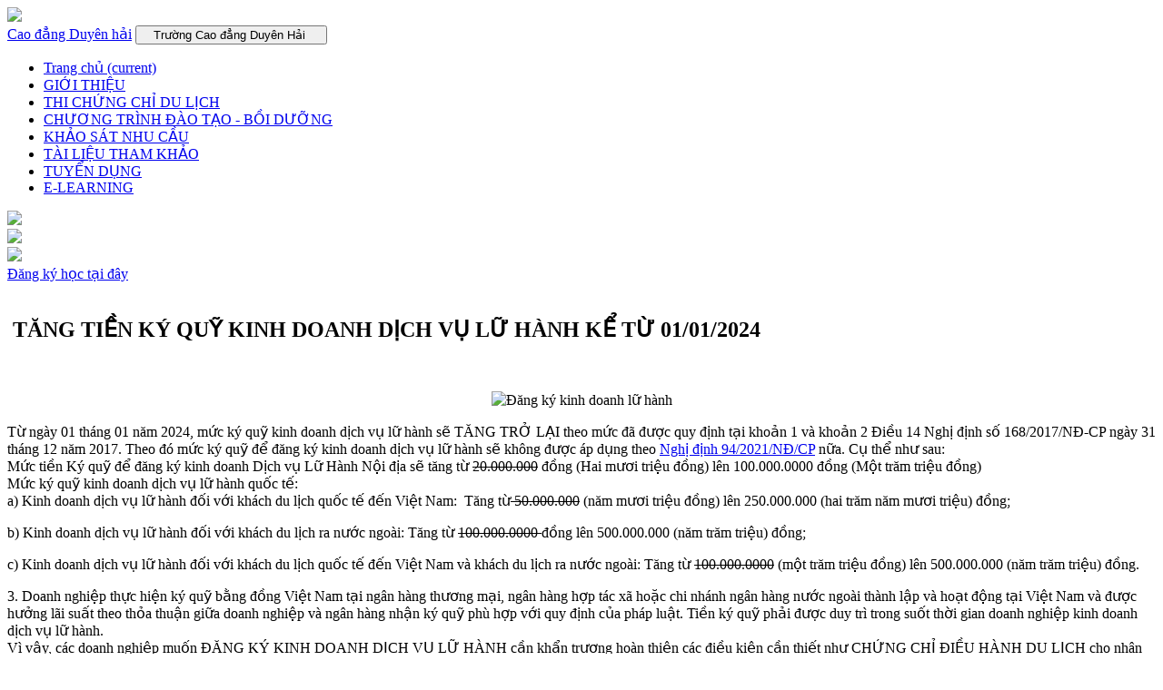

--- FILE ---
content_type: text/html; charset=UTF-8
request_url: http://phattriennhanluc.vn/dieu-kien-kinh-doanh-lu-hanh.html
body_size: 6669
content:


<!DOCTYPE html>
<html lang="vi-VN">
<head>
	<meta charset="utf-8" />
	<meta name="viewport" content="width=device-width, initial-scale=1" />
	<meta name="language" content="Vietnamese" />
	<meta name="revisit-after" content="1 days" />
	<meta http-equiv="content-language" content="vi" />
	<meta http-equiv="X-UA-Compatible" content="IE=edge" />

	<title>TĂNG TIỀN KÝ QUỸ KINH DOANH DỊCH VỤ LỮ HÀNH KỂ TỪ 01/01/2024</title>
	<meta name="title" content="TĂNG TIỀN KÝ QUỸ KINH DOANH DỊCH VỤ LỮ HÀNH KỂ TỪ 01/01/2024" />
	<meta name="description" content="TĂNG TIỀN KÝ QUỸ KINH DOANH DỊCH VỤ LỮ HÀNH KỂ TỪ 01/01/2024-59" />
	<meta name="keywords" content="TĂNG TIỀN KÝ QUỸ KINH DOANH DỊCH VỤ LỮ HÀNH KỂ TỪ 01/01/2024" />
	<meta name="robots" content="index, follow" />
	<meta property="og:site_name" content="http://phattriennhanluc.vn/" />
	<meta property="og:url" content="http://phattriennhanluc.vn/dieu-kien-kinh-doanh-lu-hanh.html" />
	<meta property="og:title" content="TĂNG TIỀN KÝ QUỸ KINH DOANH DỊCH VỤ LỮ HÀNH KỂ TỪ 01/01/2024" />
	<meta property="og:image" content="http://phattriennhanluc.vn/uploads/images/images/CS%20PHAP%20LY.jpg" />
	<link rel="canonical" href="http://phattriennhanluc.vn/dieu-kien-kinh-doanh-lu-hanh.html" />	
	<link rel="shortcut icon" type="image/png" href="/favicon.png"/>
	<!-- Import Boostrap css, js, font awesome here -->
	<link rel="stylesheet" href="_vn/gdvn0/css/bootstrap.min.css">       
    <script src="_vn/gdvn0/js/jquery.min.js">
    </script>
    <script src="_vn/gdvn0/js/bootstrap.min.js"></script>
    <script src="_vn/gdvn0/js/popper.min.js">
    </script>

<script async src="https://www.googletagmanager.com/gtag/js?id=AW-11340300280">
</script> <script>
window.dataLayer = window.datalayer || [l;
function gtag (){dataLayer.push (arguments) ; }
gtag('js', new Date ());
gag('config', 'AW-11340300280');
</script>
    <script type="text/javascript">
    	
	function telephoneCheck(inputtxt){
	      var numbers = parseInt(inputtxt);
	      var nhamang;

	      
	      if(numbers>0)
	      {
	      	nhamang=inputtxt.substr(0,2);
	   		
	      	if(inputtxt.length==10){
	      		if (nhamang.indexOf("09")>=0 || nhamang.indexOf("08")>=0 || nhamang.indexOf("07")>=0 || nhamang.indexOf("03")>=0 || nhamang.indexOf("05")>=0){
	      			return true;	
	      		}
	      		else{
	      			alert('Số điện thoại phải bắt đầu bằng số 0 và có 10 chữ số');
					return false;	
	      		}
	      	}
	      	else{
	      		alert('Số điện thoại phải là 10 chữ số');
	      		return false;
	      	}	      	
	      }
	      else
	      {
	      alert('Nhập sai định dạng số điện thoại');
	      return false;
	      }
	}

	function EmailCheck(inputtxt){
  		if (inputtxt.indexOf(".")>=0 && inputtxt.indexOf("@")>=0 && inputtxt.indexOf(" ")<0){
  			return true;	
  		}
  		else{
  			alert('Email không được có dấu cách, phải có dấu . và @');
			return false;	
  		}
	}

    </script>
<script type="text/javascript" src="_vn/gdvn0/js/validator.min.js"></script>

	  <link href="_vn/gdvn0/css/all.css" rel="stylesheet">    
	<link rel="stylesheet" href="_vn/gdvn0/css/style.css" type="text/css" /> 

<!-- Google tag (gtag.js) -->
<script async src="https://www.googletagmanager.com/gtag/js?id=AW-11340300280">
</script>
<script>
  window.dataLayer = window.dataLayer || [];
  function gtag(){dataLayer.push(arguments);}
  gtag('js', new Date());

  gtag('config', 'AW-11340300280');
</script>	
</head>
<body>
	<!-- Navigation -->
	<div class="container" id="bannertop">
		<div class="col-md-12">
			<img class="container-fluid" src="./uploads/images/banner.jpg">
		</div>
	</div>
<div class="row">
	
<div class="container-fluid">
<nav class="navbar navbar-expand-md navbar-light bg-light sticky-top">
  <a class="navbar-brand" href="#">Cao đẳng Duy&#234;n h&#7843;i</a>
  <button class="navbar-toggler" type="button" data-toggle="collapse" data-target="#navbarNavDropdown" aria-controls="navbarNavDropdown" aria-expanded="false" aria-label="Toggle navigation">
    <span class="navbar-toggler-icon"></span>
    &nbsp; &nbsp;Tr&#432;&#7901;ng Cao đẳng Duy&#234;n H&#7843;i &nbsp; &nbsp;
  </button>
  <div class="container">	
  <div class="collapse navbar-collapse" id="navbarNavDropdown">
    <ul class="navbar-nav">
      <li class="nav-item active">
        <a class="nav-link" href="./">Trang chủ <span class="sr-only">(current)</span></a>
      </li>
							<li class="nav-item dropdown">
					<a class="nav-link " id="navbarDropdown" role="button"  aria-haspopup="true" aria-expanded="false" href="gioi-thieu-trung-tam.html" title="GIỚI THIỆU" > GIỚI THIỆU</a></li> 
				
				
			
				<li class="nav-item dropdown">
					<a class="nav-link " id="navbarDropdown" role="button"  aria-haspopup="true" aria-expanded="false" href="thi-chung-chi-du-lich.html" title="THI CHỨNG CHỈ DU LỊCH" > THI CHỨNG CHỈ DU LỊCH</a></li> 
				
				
			
				<li class="nav-item dropdown">
					<a class="nav-link " id="navbarDropdown" role="button"  aria-haspopup="true" aria-expanded="false" href="khoa-hoc-ngan-han.html" title="CHƯƠNG TRÌNH ĐÀO TẠO - BỒI DƯỠNG" > CHƯƠNG TRÌNH ĐÀO TẠO - BỒI DƯỠNG</a></li> 
				
				
			
				<li class="nav-item dropdown">
					<a class="nav-link " id="navbarDropdown" role="button"  aria-haspopup="true" aria-expanded="false" href="khao-sat-nhu-cau-dao-tao.html" title="KHẢO SÁT NHU CẦU" > KHẢO SÁT NHU CẦU</a></li> 
				
				
			
				<li class="nav-item dropdown">
					<a class="nav-link " id="navbarDropdown" role="button"  aria-haspopup="true" aria-expanded="false" href="tai-lieu-tham-khao-giao-trinh-hoc-tap.html" title="TÀI LIỆU THAM KHẢO" > TÀI LIỆU THAM KHẢO</a></li> 
				
				
			
				<li class="nav-item dropdown">
					<a class="nav-link " id="navbarDropdown" role="button"  aria-haspopup="true" aria-expanded="false" href="tuyen-dung.html" title="TUYỂN DỤNG" > TUYỂN DỤNG</a></li> 
				
				
			
				<li class="nav-item dropdown">
					<a class="nav-link " id="navbarDropdown" role="button"  aria-haspopup="true" aria-expanded="false" href="hoc-truc-tuyen.html" title="E-LEARNING" > E-LEARNING</a></li> 
				
				
			
    </ul>
  </div>
</div>
</nav>
	</div>
</div>	

<div class="container">
	<div class="row" id="topslide">
		<div class="col-md-8">
			<!-- Carousel -->
			<div id="slides" class="carousel slide" data-ride="carousel">
				<div class="carousel-inner">
										<div class="carousel-item active">
						<a href="http://phattriennhanluc.vn/"><img src="http://phattriennhanluc.vn/uploads/images/images/___nh%20n___n.png"></a>
<!--
						<div class="carousel-caption">
							<h1 class="display-1">Trường Cao đẳng Duyên Hải - DHCOL</h1>
							<h3></h3>
						</div>
-->
					</div>
					
					<div class="carousel-item ">
						<a href="http://phattriennhanluc.vn/"><img src="http://phattriennhanluc.vn/uploads/images/images/K___%20THI%20DU%20L___CH.png"></a>
<!--
						<div class="carousel-caption">
							<h1 class="display-1">Chứng chỉ Du lịch</h1>
							<h3></h3>
						</div>
-->
					</div>
					
					<div class="carousel-item ">
						<a href="http://phattriennhanluc.vn/"><img src="http://phattriennhanluc.vn/uploads/images/images/ILOVE%20DHCOL.png"></a>
<!--
						<div class="carousel-caption">
							<h1 class="display-1">Trường Cao đẳng Duyên Hải - DHCOL</h1>
							<h3></h3>
						</div>
-->
					</div>
					
				</div>
			</div>
		</div>
		<div class="col-md-4">
						<div class="paneltopbenphai">
					<div class="tieude">
						<a href="/?mdl=dangky">&#272;&#259;ng k&#253; h&#7885;c t&#7841;i &#273;&#226;y</a>
					</div>				
					<a href="/?mdl=dangky"><img src="uploads/images/tongdaituvan.jpg" alt=""></a>
			</div>				
			
		</div>
	</div>
</div>			
	<div class="container">
			<div class="row">
		<div class="col-md-12">
			<div class="tinchitiet container-fluid">
				<div class="col-md-12">
					<div class="khungtintuc">
						<h2><img src="uploads/images/images/logo.jpg" alt="" id="logobaiviet">&nbsp;TĂNG TIỀN KÝ QUỸ KINH DOANH DỊCH VỤ LỮ HÀNH KỂ TỪ 01/01/2024&nbsp;&nbsp;<img src="uploads/images/images/logo.jpg" alt="" id="logobaiviet"></h2>
						<div class="luotxem container-fluid">
								<div class="fb-save" data-uri="http://phattriennhanluc.vn/dieu-kien-kinh-doanh-lu-hanh.html" data-size="small"></div>					
								<div class="fb-like" data-href="http://phattriennhanluc.vn/dieu-kien-kinh-doanh-lu-hanh.html" data-layout="button" data-action="like" 
								data-size="small" data-show-faces="false" data-share="true"></div>	
								<div class="fb-send" data-href="http://phattriennhanluc.vn/dieu-kien-kinh-doanh-lu-hanh.html" data-layout="button_count"></div>			

							<!-- Cập nhật: 09/04/2020Lượt xem: 2.063 -->
						</div>
						<div class="chitiettintuc">
							<p style="text-align:center"><img alt="Đăng ký kinh doanh lữ hành" src="/uploads/images/images/muc-ky-quy-kinh-doanh-dich-vu-du-lich-lu-hanh-1.png" style="height:800px; width:1600px" /></p>

<p>Từ ngày 01 tháng 01 năm 2024, mức ký quỹ kinh doanh dịch vụ lữ hành sẽ TĂNG TRỞ LẠI theo mức đã được&nbsp;quy định tại&nbsp;khoản 1 và khoản 2 Điều 14 Nghị định số 168/2017/NĐ-CP&nbsp;ngày 31 tháng 12 năm 2017. Theo đó mức ký quỹ để đăng ký kinh doanh dịch vụ lữ hành sẽ không được áp dụng theo <a href="http://phattriennhanluc.vn/nghi-dinh-so-94-2021-nd-cp.html">Nghị định 94/2021/NĐ/CP</a> nữa. Cụ thể như sau:<br />
Mức&nbsp;tiền Ký quỹ để đăng ký kinh doanh Dịch vụ Lữ Hành Nội địa sẽ tăng từ <s>20.000.000</s>&nbsp;đồng (Hai mươi triệu đồng) lên 100.000.0000 đồng (Một trăm triệu đồng)&nbsp;<br />
Mức ký&nbsp;quỹ kinh doanh dịch vụ lữ hành quốc tế:<br />
a) Kinh doanh dịch vụ lữ hành đối với khách du lịch quốc tế đến Việt Nam:&nbsp; Tăng từ<s> 50.000.000</s> (năm mươi triệu đồng)&nbsp;lên 250.000.000 (hai trăm năm mươi triệu) đồng;</p>

<p>b) Kinh doanh dịch vụ lữ hành đối với khách du lịch ra nước ngoài: Tăng từ <s>100.000.0000 </s>đồng lên&nbsp;500.000.000 (năm trăm triệu) đồng;</p>

<p>c) Kinh doanh dịch vụ lữ hành đối với khách du lịch quốc tế đến Việt Nam và khách du lịch ra nước ngoài: Tăng từ <s>100.000.0000</s> (một trăm triệu đồng)&nbsp;lên 500.000.000 (năm trăm triệu) đồng.</p>

<p>3. Doanh nghiệp thực hiện ký quỹ bằng đồng Việt Nam tại ngân hàng thương mại, ngân hàng hợp tác xã hoặc chi nhánh ngân hàng nước ngoài thành lập và hoạt động tại Việt Nam và được hưởng lãi suất theo thỏa thuận giữa doanh nghiệp và ngân hàng nhận ký quỹ phù hợp với quy định của pháp luật. Tiền ký quỹ phải được duy&nbsp;trì trong suốt thời gian doanh nghiệp kinh doanh dịch vụ lữ hành.<br />
Vì vậy,&nbsp;các doanh nghiệp muốn ĐĂNG KÝ KINH DOANH DỊCH VỤ LỮ HÀNH cần khẩn trương hoàn thiện các điều kiện cần thiết như CHỨNG CHỈ ĐIỀU HÀNH DU LỊCH cho nhân viên phụ trách điều hành trước 31/12/2023 để giảm áp lực tài chính trong thời buổi kinh tế khó khăn.</p>

<p style="text-align:center"><a href="http://phattriennhanluc.vn/lich-thi-cap-chung-chi-du-lich.html"><strong>THÔNG TIN CÁC KỲ THI CẤP CHỨNG CHỈ ĐIỀU HÀNH DU LỊCH VUI LÒNG CLICK VÀO ĐÂY ĐỂ XEM CHI TIẾT</strong></a></p>

								<div class="fb-save" data-uri="http://phattriennhanluc.vn/dieu-kien-kinh-doanh-lu-hanh.html" data-size="small"></div>					
								<div class="fb-like" data-href="http://phattriennhanluc.vn/dieu-kien-kinh-doanh-lu-hanh.html" data-layout="button" data-action="like" 
								data-size="small" data-show-faces="false" data-share="true"></div>	
								<div class="fb-send" data-href="http://phattriennhanluc.vn/dieu-kien-kinh-doanh-lu-hanh.html" data-layout="button_count"></div>			
							
						</div>

						<div class="row clearleft">
							<div class="col-md-12">
								<div class="tieudetintuckhac">
									Các nội dung tin khác
								</div>
																		<div class="col-md-12 tintuckhac">
									<img src="uploads/images/images/logo.jpg" alt="" id="logobaiviet"> <a href="luat-du-lich-2017.html">LUẬT DU LỊCH 2017</a>
									</div>				
									
									<div class="col-md-12 tintuckhac">
									<img src="uploads/images/images/logo.jpg" alt="" id="logobaiviet"> <a href="thong-tu-huong-dan-cua-tong-cuc-du-lich.html">QUY ĐỊNH CHI TIẾT MỘT SỐ ĐIỀU CỦA LUẬT DU LỊCH</a>
									</div>				
									
									<div class="col-md-12 tintuckhac">
									<img src="uploads/images/images/logo.jpg" alt="" id="logobaiviet"> <a href="the-huong-dan-vien-du-lich-noi-dia-2023.html">THỦ TỤC CẤP THẺ HƯỚNG DẪN VIÊN DU LỊCH NỘI ĐỊA 2023</a>
									</div>				
									
									<div class="col-md-12 tintuckhac">
									<img src="uploads/images/images/logo.jpg" alt="" id="logobaiviet"> <a href="the-hanh-nghe-huong-dan-du-lich.html">THỦ TỤC CÂP THẺ HÀNH NGHỀ HƯỚNG DẪN DU LỊCH QUỐC TẾ 2023</a>
									</div>				
									
									<div class="col-md-12 tintuckhac">
									<img src="uploads/images/images/logo.jpg" alt="" id="logobaiviet"> <a href="the-huong-dan-vien-du-lich-tai-diem.html">HƯỚNG DẪN THỦ TỤC XIN CẤP THẺ HƯỚNG DẪN VIÊN DU LỊCH TẠI ĐIỂM 2023</a>
									</div>				
									
									<div class="col-md-12 tintuckhac">
									<img src="uploads/images/images/logo.jpg" alt="" id="logobaiviet"> <a href="giay-phep-kinh-doanh-lu-hanh-noi-dia.html">THỦ TỤC CẤP GIẤY PHÉP KINH DOANH LỮ HÀNH NỘI ĐỊA</a>
									</div>				
									
									<div class="col-md-12 tintuckhac">
									<img src="uploads/images/images/logo.jpg" alt="" id="logobaiviet"> <a href="ho-so-va-thu-tuc-xin-cap-giay-phep-kinh-doanh-lu-hanh-quoc-te.html">HƯỚNG DẪN HỒ SƠ VÀ THỦ TỤC XIN CẤP GIẤY PHÉP KINH DOANH LỮ HÀNH QUỐC TẾ</a>
									</div>				
									
									<div class="col-md-12 tintuckhac">
									<img src="uploads/images/images/logo.jpg" alt="" id="logobaiviet"> <a href="thu-tuc-cap-the-huong-dan-du-lich.html">THỦ CỤC CẤP LẠI THẺ HƯỚNG DẪN VIÊN DU LỊCH 2023</a>
									</div>				
									
									<div class="col-md-12 tintuckhac">
									<img src="uploads/images/images/logo.jpg" alt="" id="logobaiviet"> <a href="ho-so-cap-the-huong-dan-du-lich.html">THỦ TỤC CẤP ĐỔI THẺ HƯỚNG DẪN VIÊN DU LỊCH QUỐC TẾ, THẺ HƯỚNG DẪN VIÊN DU LỊCH NỘI ĐỊA</a>
									</div>				
									
									<div class="col-md-12 tintuckhac">
									<img src="uploads/images/images/logo.jpg" alt="" id="logobaiviet"> <a href="thu-tuc-dang-ky-kinh-doanh-lu-hanh-noi-dia.html">THỦ TỤC CẤP ĐỔI GIẤY PHÉP KINH DOANH DỊCH VỤ LỮ HÀNH NỘI ĐỊA</a>
									</div>				
									
							</div>
						</div>				

					</div>
				</div>
			</div>

		</div>

<!--
	<div class="row">
		<div class="col-md-12">
			<div class="doitac">
				<div class="tieude">
					Đối tác
				</div>			
				<img class="container-fluid" src="uploads/images/tam-su-buon-cua-mot-huong-dan-vien-du-lich-ava1-191036585.jpg" alt="">
				<img class="container-fluid" src="uploads/images/tam-su-buon-cua-mot-huong-dan-vien-du-lich-ava1-191036585.jpg" alt="">
				<img class="container-fluid" src="uploads/images/tam-su-buon-cua-mot-huong-dan-vien-du-lich-ava1-191036585.jpg" alt="">
				<img class="container-fluid" src="uploads/images/tam-su-buon-cua-mot-huong-dan-vien-du-lich-ava1-191036585.jpg" alt="">
				<img class="container-fluid" src="uploads/images/tam-su-buon-cua-mot-huong-dan-vien-du-lich-ava1-191036585.jpg" alt="">
				<img class="container-fluid" src="uploads/images/tam-su-buon-cua-mot-huong-dan-vien-du-lich-ava1-191036585.jpg" alt="">
				<img class="container-fluid" src="uploads/images/tam-su-buon-cua-mot-huong-dan-vien-du-lich-ava1-191036585.jpg" alt="">

			</div>
		</div>
	</div>
-->

	</div>
	<div class="footer">
				<div class="container">
	<div class="row footer0">
		<div class="col-md-3">
			Copyright © phattriennhanluc.vn
		</div>

		<div class="col-md-5">
<!--
				ĐĂNG KÝ NHẬN BẢN TIN
	            <input name="txtNhanMail" type="text" id="tbemail" placeholder="Địa chỉ email của bạn...">
	            <button name="cmdNhanMail">Gửi</button>
-->
		</div>
		<div class="col-md-4">		

		</div>
	</div>
	</div>
	<hr class="hrfooter">	
	<div class="container">
		<div class="row">
			<div class="col-md-5 diachi">
				<h3><span style="font-size:14px"><a href="http://phattriennhanluc.vn/"><span style="color:#FFFFFF"><strong>DHCOL -&nbsp;TT&nbsp; ĐÀO TẠO &amp; PHÁT TRIỂN NGUỒN NHÂN LỰC</strong></span></a><br />
<strong>* Địa chỉ:</strong>&nbsp;Số 156/109 Đường Trường Chinh, P.Đồng Hòa, Q. Kiến An, TP Hải Phòng.<br />
<strong>* Cơ sở&nbsp;Hà Nội:</strong><br />
-&nbsp;Vân Hoà - Ba Vì - TP Hà Nội<br />
-&nbsp;Lô 14-15 BT1 -&nbsp;KĐT&nbsp;Tân Tây Đô -&nbsp;Tân Lập -&nbsp;Đan Phượng&nbsp;- TP Hà Nội<br />
<strong>Hotline:</strong>&nbsp;0985 8686 30</span></h3>
			</div>
			<div class="col-md-2">
				<a href="/?mdl=dangky"><img height="100" src="./uploads/images/images/dang-ky-hoc1.png"></a>
			</div>
			<div class="col-md-5">
				<div class="box_fb">
					<div id="fb-root">
						<div align="center" style="padding-top:20px" class="fb-like-box col-lg-12"
							 data-href="https://www.facebook.com/caodangduyenhai"
							 data-height="190" data-width="550" data-colorscheme="light" data-show-faces="true"
							 data-header="true" data-stream="false" data-show-border="true"></div>
					</div>
				</div>
			</div>
			
			<br>
		</div>
	</div>

		<!-- ket thuc footer -->

		<script>(function(d, s, id) {
		var js, fjs = d.getElementsByTagName(s)[0];
		if (d.getElementById(id)) return;
		js = d.createElement(s); js.id = id;
		js.src = "//connect.facebook.net/vi_VN/sdk.js#xfbml=1&version=v2.7";
		fjs.parentNode.insertBefore(js, fjs);
		}(document, 'script', 'facebook-jssdk'));</script>

		<style>
		    #cfacebook{
		        position: fixed; 
		        bottom: 0px;
		        right: 8px;
		        z-index: 999999999999999;
		        width: 280px; height: auto;
		        box-shadow: 6px 6px 6px 10px rgba(0,0,0,0.2);
		        border-top-left-radius: 5px;
		        border-top-right-radius: 5px;
		        overflow: hidden;
		    }
		    #cfacebook .fchat{float: left; width: 100%; height: 295px; overflow: hidden; display: none; background-color: #fff;}
		    #cfacebook .fchat .chat-single{float: left; line-height: 25px; line-height: 25px; color: #333; width: 100%;}
		    #cfacebook .fchat .chat-single a{float: right; text-decoration: none; margin-right: 10px; color: #888; font-size: 12px;}
		    #cfacebook .fchat .chat-single a:hover{color: #222;}

		    #cfacebook .fchat .fb-page{margin-top: -130px; float: left;}
		    #cfacebook a.chat_fb{
		        float: left;
		        padding: 0 25px;
		        width: 280px;
		        color: #fff;
		        text-decoration: none;
		        height: 40px;
		        line-height: 40px;
		        text-shadow: 0 1px 0 rgba(0, 0, 0, 0.1);        
		    
		        background-image: url([data-uri]…8/UxBxQDQuFwlpqgBZBq6+P+unVY1GnDgwqbD2zGz5e1lBdwvGGPE6OgAAAABJRU5ErkJggg==);
		        background-repeat: repeat-x;
		        background-size: auto;
		        background-position: 0 0;
		        background-color: #0065BF;
		        border: 0;
		        border-bottom: 1px solid #0065BF;
		        z-index: 9999999;
		        margin-right: 12px; font-size: 14px;}
		   #cfacebook a.chat_fb:hover{color: yellow; text-decoration: none;}
		</style>
<!-- Subiz -->
<script>!function(s,u,b,i,z){var o,t,r,y;s[i]||(s._sbzaccid=z,s[i]=function(){s[i].q.push(arguments)},s[i].q=[],s[i]("setAccount",z),r=["widget.subiz.net","storage.googleapis"+(t=".com"),"app.sbz.workers.dev",i+"a"+(o=function(k,t){var n=t<=6?5:o(k,t-1)+o(k,t-3);return k!==t?n:n.toString(32)})(20,20)+t,i+"b"+o(30,30)+t,i+"c"+o(40,40)+t],(y=function(k){var t,n;s._subiz_init_2094850928430||r[k]&&(t=u.createElement(b),n=u.getElementsByTagName(b)[0],t.async=1,t.src="https://"+r[k]+"/sbz/app.js?accid="+z,n.parentNode.insertBefore(t,n),setTimeout(y,2e3,k+1))})(0))}(window,document,"script","subiz", "acqzotrcrbqsykdhadih")</script>

<!-- Google Tag Manager -->
<script>(function(w,d,s,l,i){w[l]=w[l]||[];w[l].push({'gtm.start':
new Date().getTime(),event:'gtm.js'});var f=d.getElementsByTagName(s)[0],
j=d.createElement(s),dl=l!='dataLayer'?'&l='+l:'';j.async=true;j.src=
'https://www.googletagmanager.com/gtm.js?id='+i+dl;f.parentNode.insertBefore(j,f);
})(window,document,'script','dataLayer','GTM-T258KW4');</script>
<!-- End Google Tag Manager -->

<!-- Google Tag Manager (noscript) -->
<noscript><iframe src="https://www.googletagmanager.com/ns.html?id=GTM-T258KW4"
height="0" width="0" style="display:none;visibility:hidden"></iframe></noscript>
<!-- End Google Tag Manager (noscript) -->
		
<!--			
<script lang="javascript">
(function() {var _h1= document.getElementsByTagName('title')[0] || false;
var product_name = ''; if(_h1){product_name= _h1.textContent || _h1.innerText;}var ga = document.createElement('script'); ga.type = 'text/javascript';
ga.src = '//live.vnpgroup.net/js/web_client_box.php?hash=f6d677c4e6bba69918aa265237ad06a2&data=eyJzc29faWQiOjIwMDI5MiwiaGFzaCI6ImFlNWQ2MmQ4Nzk5MDdhMjBkZTMwNWNkNzZiZDdlOTkyIn0-&pname='+product_name;
var s = document.getElementsByTagName('script');s[0].parentNode.insertBefore(ga, s[0]);})();
</script>
-->
		<!-- ket thuc thanh trang thai-->

	
	</div>
	<img src="http://phattriennhanluc.vn/uploads/images/images/CS%20PHAP%20LY.jpg" width="5" height="2">		
 </body>
</html>
